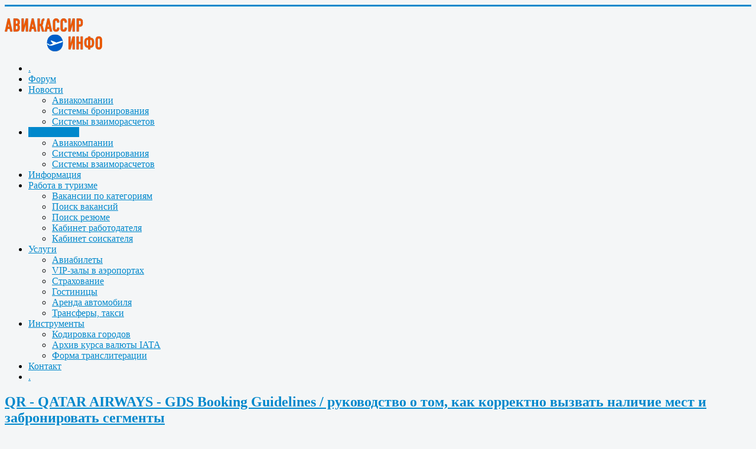

--- FILE ---
content_type: text/html; charset=utf-8
request_url: https://aviakassir.info/manuals/airlines.html?start=180
body_size: 17830
content:
<!DOCTYPE html>
<html xmlns="https://www.w3.org/1999/xhtml" xml:lang="ru-ru" lang="ru-ru" dir="ltr">
<head>
	<meta name="viewport" content="width=device-width, initial-scale=1.0" />
	<base href="https://aviakassir.info/manuals/airlines.html" />
	<meta http-equiv="content-type" content="text/html; charset=utf-8" />
	<meta name="keywords" content="авиакассир, авиабилет, авиа кассир, авиа билет, продажа авиаперевозок, менеджер по авиа перевозкам" />
	<meta name="rights" content="Aviakassir.info" />
	<meta name="description" content="Профессиональное сообщество авиакассиров (менеджеров по продаже авиаперевозок). Советы, инструкции, рекомендации, права и обязанности. Всё, что нужно авиакассиру - в одном месте." />
	<meta name="generator" content="AviaKassir.info" />
	<title>Авиакомпании - Авиакассир.ИНФО</title>
	<link href="/manuals/airlines.feed?type=rss" rel="alternate" type="application/rss+xml" title="RSS 2.0" />
	<link href="/manuals/airlines.feed?type=atom" rel="alternate" type="application/atom+xml" title="Atom 1.0" />
	<link href="/templates/aviakassir.info/favicon.ico" rel="shortcut icon" type="image/vnd.microsoft.icon" />
	<link href="/media/system/css/modal.css?3328ebe40091d37043b22806a77a15a4" rel="stylesheet" type="text/css" />
	<link href="/media/com_attachments/css/attachments_hide.css" rel="stylesheet" type="text/css" />
	<link href="/plugins/system/jcemediabox/css/jcemediabox.min.css?0072da39200af2a5f0dbaf1a155242cd" rel="stylesheet" type="text/css" />
	<link href="/templates/aviakassir.info/css/template.css" rel="stylesheet" type="text/css" />
	<link href="/templates/aviakassir.info/css/modules.css" rel="stylesheet" type="text/css" />
	<link href="/plugins/content/kunenadiscuss/css/discuss.css" rel="stylesheet" type="text/css" />
	<link href="/plugins/content/kunenadiscuss/css/discussb2.css" rel="stylesheet" type="text/css" />
	<link href="/media/com_attachments/css/attachments_list.css" rel="stylesheet" type="text/css" />
	<link href="https://aviakassir.info/modules/mod_ebstickycookienotice/tmpl/assets/css/cookie.css?v=1592740523" rel="stylesheet" type="text/css" />
	<link href="https://aviakassir.info/modules/mod_ebstickycookienotice/tmpl/assets/css/responsive.css?v=1395966851" rel="stylesheet" type="text/css" />
	<style type="text/css">
#jsjobsfooter, .mceBranding {
    display: none !important;
}
	</style>
	<script type="application/json" class="joomla-script-options new">{"csrf.token":"7ec0080303cfb7378f5f3dc208451cec","system.paths":{"root":"","base":""},"system.keepalive":{"interval":540000,"uri":"\/component\/ajax\/?format=json"}}</script>
	<script src="/media/system/js/mootools-core.js?3328ebe40091d37043b22806a77a15a4" type="text/javascript"></script>
	<script src="/media/system/js/core.js?3328ebe40091d37043b22806a77a15a4" type="text/javascript"></script>
	<script src="/media/system/js/mootools-more.js?3328ebe40091d37043b22806a77a15a4" type="text/javascript"></script>
	<script src="/media/system/js/modal.js?3328ebe40091d37043b22806a77a15a4" type="text/javascript"></script>
	<script src="/media/jui/js/jquery.min.js?3328ebe40091d37043b22806a77a15a4" type="text/javascript"></script>
	<script src="/media/jui/js/jquery-noconflict.js?3328ebe40091d37043b22806a77a15a4" type="text/javascript"></script>
	<script src="/media/jui/js/jquery-migrate.min.js?3328ebe40091d37043b22806a77a15a4" type="text/javascript"></script>
	<script src="/media/com_attachments/js/attachments_refresh.js" type="text/javascript"></script>
	<script src="/media/system/js/caption.js?3328ebe40091d37043b22806a77a15a4" type="text/javascript"></script>
	<script src="/media/jui/js/bootstrap.min.js?3328ebe40091d37043b22806a77a15a4" type="text/javascript"></script>
	<script src="/plugins/system/jcemediabox/js/jcemediabox.min.js?d67233ea942db0e502a9d3ca48545fb9" type="text/javascript"></script>
	<script src="/templates/aviakassir.info/js/template.js" type="text/javascript"></script>
	<script src="https://aviakassir.info/modules/mod_ebstickycookienotice/tmpl/assets/js/cookie_script.js?v=449489349" type="text/javascript"></script>
	<!--[if lt IE 9]><script src="/media/system/js/polyfill.event.js?3328ebe40091d37043b22806a77a15a4" type="text/javascript"></script><![endif]-->
	<script src="/media/system/js/keepalive.js?3328ebe40091d37043b22806a77a15a4" type="text/javascript"></script>
	<script type="text/javascript">

		jQuery(function($) {
			SqueezeBox.initialize({});
			initSqueezeBox();
			$(document).on('subform-row-add', initSqueezeBox);

			function initSqueezeBox(event, container)
			{
				SqueezeBox.assign($(container || document).find('a.modal').get(), {
					parse: 'rel'
				});
			}
		});

		window.jModalClose = function () {
			SqueezeBox.close();
		};

		// Add extra modal close functionality for tinyMCE-based editors
		document.onreadystatechange = function () {
			if (document.readyState == 'interactive' && typeof tinyMCE != 'undefined' && tinyMCE)
			{
				if (typeof window.jModalClose_no_tinyMCE === 'undefined')
				{
					window.jModalClose_no_tinyMCE = typeof(jModalClose) == 'function'  ?  jModalClose  :  false;

					jModalClose = function () {
						if (window.jModalClose_no_tinyMCE) window.jModalClose_no_tinyMCE.apply(this, arguments);
						tinyMCE.activeEditor.windowManager.close();
					};
				}

				if (typeof window.SqueezeBoxClose_no_tinyMCE === 'undefined')
				{
					if (typeof(SqueezeBox) == 'undefined')  SqueezeBox = {};
					window.SqueezeBoxClose_no_tinyMCE = typeof(SqueezeBox.close) == 'function'  ?  SqueezeBox.close  :  false;

					SqueezeBox.close = function () {
						if (window.SqueezeBoxClose_no_tinyMCE)  window.SqueezeBoxClose_no_tinyMCE.apply(this, arguments);
						tinyMCE.activeEditor.windowManager.close();
					};
				}
			}
		};
		jQuery(window).on('load',  function() {
				new JCaption('img.caption');
			});jQuery(document).ready(function(){WfMediabox.init({"base":"\/","theme":"standard","width":"","height":"","lightbox":0,"shadowbox":0,"icons":1,"overlay":1,"overlay_opacity":0.8,"overlay_color":"#000000","transition_speed":500,"close":2,"scrolling":"fixed","labels":{"close":"Close","next":"Next","previous":"Previous","cancel":"Cancel","numbers":"{{numbers}}","numbers_count":"{{current}} of {{total}}","download":"Download"}});});
	</script>


		<style type="text/css">
		body.site
		{
			border-top: 3px solid #08C;
			background-color: #F4F6F7		}
		a
		{
			color: #08C;
		}
		.navbar-inner, .nav-list > .active > a, .nav-list > .active > a:hover, .dropdown-menu li > a:hover, .dropdown-menu .active > a, .dropdown-menu .active > a:hover, .nav-pills > .active > a, .nav-pills > .active > a:hover,
		.btn-primary
		{
			background: #08C;
		}
		.navbar-inner
		{
			-moz-box-shadow: 0 1px 3px rgba(0, 0, 0, .25), inset 0 -1px 0 rgba(0, 0, 0, .1), inset 0 30px 10px rgba(0, 0, 0, .2);
			-webkit-box-shadow: 0 1px 3px rgba(0, 0, 0, .25), inset 0 -1px 0 rgba(0, 0, 0, .1), inset 0 30px 10px rgba(0, 0, 0, .2);
			box-shadow: 0 1px 3px rgba(0, 0, 0, .25), inset 0 -1px 0 rgba(0, 0, 0, .1), inset 0 30px 10px rgba(0, 0, 0, .2);
		}
	</style>
		<!--[if lt IE 9]>
		<script src="/media/jui/js/html5.js"></script>
	<![endif]-->
	

	<script data-noptimize="1" data-cfasync="false" data-wpfc-render="false">
	  (function () {
		  var script = document.createElement("script");
		  script.async = 1;
		  script.src = 'https://tpembars.com/MjM0NzA.js?t=23470';
		  document.head.appendChild(script);
	  })();
	</script>	
	
</head>

<body class="site com_content view-category layout-blog no-task itemid-165">

	<!-- Body -->
	<div class="body">
		<div class="container">
			<!-- Header -->
			<header class="header" role="banner">
				<div class="header-inner clearfix">
					<div style="float: left;">
						<noindex>
									<div class="moduletable">
						<div class="bannergroup">


</div>
		</div>
	
						</noindex>
					</div>
					<div class="header-search pull-right" style="margin-top: 20px;">
						<a href="//aviakassir.info">
							<img src="//aviakassir.info/images/logo/aviakassir_logo_ok.png" border="0" style="width: 165px;">
						</a>
						
					</div>
				</div>
			</header>
						<nav class="navigation" role="navigation">
						<div class="moduletable_menu">
						<ul class="nav menunav nav-pills mod-list">
<li class="item-101 default"><a href="/" title="Главная" class="icon-home">.</a></li><li class="item-143"><a href="/forum.html" >Форум</a></li><li class="item-159 deeper parent"><a href="/news.html" >Новости</a><ul class="nav-child unstyled small"><li class="item-162"><a href="/news/airlines.html" >Авиакомпании</a></li><li class="item-163"><a href="/news/gds.html" >Системы бронирования</a></li><li class="item-164"><a href="/news/svvt.html" >Системы взаиморасчетов</a></li></ul></li><li class="item-160 active deeper parent"><a href="/manuals.html" >Инструкции</a><ul class="nav-child unstyled small"><li class="item-165 current active"><a href="/manuals/airlines.html" >Авиакомпании</a></li><li class="item-166"><a href="/manuals/gds.html" >Системы бронирования</a></li><li class="item-167"><a href="/manuals/svvt.html" >Системы взаиморасчетов</a></li></ul></li><li class="item-161"><a href="/info.html" >Информация</a></li><li class="item-153 deeper parent"><a href="/job/poisk-vakansij/newest-jobs.html" >Работа в туризме</a><ul class="nav-child unstyled small"><li class="item-154"><a href="/job/vakansii-po-kategoriyam.html" >Вакансии по категориям</a></li><li class="item-155"><a href="/job/poisk-vakansij.html" >Поиск вакансий</a></li><li class="item-156"><a href="/job/poisk-rezyume.html" >Поиск резюме</a></li><li class="item-157"><a href="/job/employer.html" >Кабинет работодателя</a></li><li class="item-158"><a href="/job/jobseeker.html" >Кабинет соискателя</a></li></ul></li><li class="item-102 deeper parent"><a href="#" >Услуги</a><ul class="nav-child unstyled small"><li class="item-103"><a href="https://avia.aviakassir.info/" >Авиабилеты</a></li><li class="item-377"><a href="/services/vip-zal.html" >VIP-залы в аэропортах</a></li><li class="item-178"><a href="/services/insurance.html" >Страхование</a></li><li class="item-171"><a href="/services/hotels.html" >Гостиницы</a></li><li class="item-376"><a href="/services/car-rentals.html" >Аренда автомобиля</a></li><li class="item-378"><a href="/services/transfers.html" >Трансферы, такси</a></li></ul></li><li class="item-175 deeper parent"><a href="#" >Инструменты</a><ul class="nav-child unstyled small"><li class="item-176"><a href="/tools/citycode.html" >Кодировка городов</a></li><li class="item-367"><a href="/tools/iata-rates.html" >Архив курса валюты IATA</a></li><li class="item-375"><a href="/tools/translit.html" >Форма транслитерации</a></li></ul></li><li class="item-104"><a href="/contacts.html" >Контакт</a></li><li class="item-145"><a href="/search.html" title="Поиск по сайту" class="icon-search">.</a></li></ul>
		</div>
	
			</nav>
			
			<div class="row-fluid">
								<main id="content" role="main" class="span9">
					<!-- Begin Content -->
							<div class="moduletable">
						<div   ><!-- SAPE RTB JS -->
<script
	async="async"
	src="https://cdn-rtb.sape.ru/rtb-b/js/221/2/120221.js"
	type="text/javascript">
</script>
<!-- SAPE RTB END -->	</div>		</div>
	
					<div id="system-message-container">
	</div>

					<div class="blog" itemscope itemtype="https://schema.org/Blog">
	
		
	
	
	
		
	
																	<div class="items-row cols-1 row-0 row-fluid clearfix">
						<div class="span12">
				<div class="item column-1"
					itemprop="blogPost" itemscope itemtype="https://schema.org/BlogPosting">
					
	<div class="page-header">
					<h2 itemprop="name">
									<a href="/manuals/airlines/8530-qr-qatar-airways-gds-booking-guidelines-rukovodstvo-o-tom-kak-korrektno-vyzvat-nalichie-mest-i-zabronirovat-segmenty.html" itemprop="url">
						QR - QATAR AIRWAYS - GDS Booking Guidelines / руководство о том, как корректно вызвать наличие мест и забронировать сегменты					</a>
							</h2>
		
		
		
			</div>

	
<div class="icons">
	
					<div class="btn-group pull-right">
				<button class="btn dropdown-toggle" type="button" id="dropdownMenuButton-8530" aria-label="Инструменты пользователя"
				data-toggle="dropdown" aria-haspopup="true" aria-expanded="false">
					<span class="icon-cog" aria-hidden="true"></span>
					<span class="caret" aria-hidden="true"></span>
				</button>
								<ul class="dropdown-menu" aria-labelledby="dropdownMenuButton-8530">
											<li class="print-icon"> <a href="/manuals/airlines/8530-qr-qatar-airways-gds-booking-guidelines-rukovodstvo-o-tom-kak-korrektno-vyzvat-nalichie-mest-i-zabronirovat-segmenty.html?tmpl=component&amp;print=1&amp;layout=default" title="Распечатать материал < QR - QATAR AIRWAYS - GDS Booking Guidelines / руководство о том, как корректно вызвать наличие мест и забронировать сегменты >" onclick="window.open(this.href,'win2','status=no,toolbar=no,scrollbars=yes,titlebar=no,menubar=no,resizable=yes,width=640,height=480,directories=no,location=no'); return false;" rel="nofollow">			<span class="icon-print" aria-hidden="true"></span>
		Печать	</a> </li>
																			</ul>
			</div>
		
	</div>


			<dl class="article-info muted">

		
			<dt class="article-info-term">
									Информация о материале							</dt>

			
										<dd class="parent-category-name">
																		Родительская категория: <a href="/manuals.html" itemprop="genre">Инструкции</a>							</dd>			
										<dd class="category-name">
																		Категория: <a href="/manuals/airlines.html" itemprop="genre">Авиакомпании</a>							</dd>			
			
										<dd class="published">
				<span class="icon-calendar" aria-hidden="true"></span>
				<time datetime="2022-12-07T15:00:04+03:00" itemprop="datePublished">
					Опубликовано: 07 декабря 2022				</time>
			</dd>			
		
					
			
										<dd class="hits">
					<span class="icon-eye-open" aria-hidden="true"></span>
					<meta itemprop="interactionCount" content="UserPageVisits:677" />
					Просмотров: 677			</dd>						</dl>



<div class="content_rating">
		<img src="/templates/aviakassir.info/images/system/rating_star_blank.png" alt="Звезда не активна" /><img src="/templates/aviakassir.info/images/system/rating_star_blank.png" alt="Звезда не активна" /><img src="/templates/aviakassir.info/images/system/rating_star_blank.png" alt="Звезда не активна" /><img src="/templates/aviakassir.info/images/system/rating_star_blank.png" alt="Звезда не активна" /><img src="/templates/aviakassir.info/images/system/rating_star_blank.png" alt="Звезда не активна" /></div>
<img src="/images/airlines-logo/QR.png" alt="QR - QATAR AIRWAYS" style="float: left;" /><p>Уважаемые партнеры,</p>

<p>Напоминаем Вам о необходимости последовательного бронирования сегментов во избежание ADM. 


	
<p class="readmore">
			<a class="btn" href="/manuals/airlines/8530-qr-qatar-airways-gds-booking-guidelines-rukovodstvo-o-tom-kak-korrektno-vyzvat-nalichie-mest-i-zabronirovat-segmenty.html" itemprop="url" aria-label="Подробнее:  QR - QATAR AIRWAYS - GDS Booking Guidelines / руководство о том, как корректно вызвать наличие мест и забронировать сегменты">
			<span class="icon-chevron-right" aria-hidden="true"></span> 
			Подробнее...		</a>
	</p>



				</div>
				<!-- end item -->
							</div><!-- end span -->
							</div><!-- end row -->
																			<div class="items-row cols-1 row-1 row-fluid clearfix">
						<div class="span12">
				<div class="item column-1"
					itemprop="blogPost" itemscope itemtype="https://schema.org/BlogPosting">
					
	<div class="page-header">
					<h2 itemprop="name">
									<a href="/manuals/airlines/8517-ut-yutejr-otkrytie-prodazhi-aviabiletov-po-subsidirovannym-tarifam-s-01-dekabrya-2022.html" itemprop="url">
						UT - ЮтЭйр - Открытие продажи авиабилетов по субсидированным тарифам с 01 декабря 2022					</a>
							</h2>
		
		
		
			</div>

	
<div class="icons">
	
					<div class="btn-group pull-right">
				<button class="btn dropdown-toggle" type="button" id="dropdownMenuButton-8517" aria-label="Инструменты пользователя"
				data-toggle="dropdown" aria-haspopup="true" aria-expanded="false">
					<span class="icon-cog" aria-hidden="true"></span>
					<span class="caret" aria-hidden="true"></span>
				</button>
								<ul class="dropdown-menu" aria-labelledby="dropdownMenuButton-8517">
											<li class="print-icon"> <a href="/manuals/airlines/8517-ut-yutejr-otkrytie-prodazhi-aviabiletov-po-subsidirovannym-tarifam-s-01-dekabrya-2022.html?tmpl=component&amp;print=1&amp;layout=default" title="Распечатать материал < UT - ЮтЭйр - Открытие продажи авиабилетов по субсидированным тарифам с 01 декабря 2022 >" onclick="window.open(this.href,'win2','status=no,toolbar=no,scrollbars=yes,titlebar=no,menubar=no,resizable=yes,width=640,height=480,directories=no,location=no'); return false;" rel="nofollow">			<span class="icon-print" aria-hidden="true"></span>
		Печать	</a> </li>
																			</ul>
			</div>
		
	</div>


			<dl class="article-info muted">

		
			<dt class="article-info-term">
									Информация о материале							</dt>

			
										<dd class="parent-category-name">
																		Родительская категория: <a href="/manuals.html" itemprop="genre">Инструкции</a>							</dd>			
										<dd class="category-name">
																		Категория: <a href="/manuals/airlines.html" itemprop="genre">Авиакомпании</a>							</dd>			
			
										<dd class="published">
				<span class="icon-calendar" aria-hidden="true"></span>
				<time datetime="2022-12-01T18:00:04+03:00" itemprop="datePublished">
					Опубликовано: 01 декабря 2022				</time>
			</dd>			
		
					
			
										<dd class="hits">
					<span class="icon-eye-open" aria-hidden="true"></span>
					<meta itemprop="interactionCount" content="UserPageVisits:790" />
					Просмотров: 790			</dd>						</dl>



<div class="content_rating">
		<img src="/templates/aviakassir.info/images/system/rating_star_blank.png" alt="Звезда не активна" /><img src="/templates/aviakassir.info/images/system/rating_star_blank.png" alt="Звезда не активна" /><img src="/templates/aviakassir.info/images/system/rating_star_blank.png" alt="Звезда не активна" /><img src="/templates/aviakassir.info/images/system/rating_star_blank.png" alt="Звезда не активна" /><img src="/templates/aviakassir.info/images/system/rating_star_blank.png" alt="Звезда не активна" /></div>
<img src="/images/airlines-logo/UT.png" alt="UT - ЮтЭйр" style="float: left;" /><p><br></p>

<p>ПАО "Авиакомпания "ЮТэйр" информирует  об открытии с 01 декабря 2022г. продажи по субсидированным тарифам ESTSUB на рейсы по маршруту Нарьян-Мар - Москва- Нарьян-Мар (Правительственная программа субсидирования воздушных перевозок). 


	
<p class="readmore">
			<a class="btn" href="/manuals/airlines/8517-ut-yutejr-otkrytie-prodazhi-aviabiletov-po-subsidirovannym-tarifam-s-01-dekabrya-2022.html" itemprop="url" aria-label="Подробнее:  UT - ЮтЭйр - Открытие продажи авиабилетов по субсидированным тарифам с 01 декабря 2022">
			<span class="icon-chevron-right" aria-hidden="true"></span> 
			Подробнее...		</a>
	</p>



				</div>
				<!-- end item -->
							</div><!-- end span -->
							</div><!-- end row -->
																			<div class="items-row cols-1 row-2 row-fluid clearfix">
						<div class="span12">
				<div class="item column-1"
					itemprop="blogPost" itemscope itemtype="https://schema.org/BlogPosting">
					
	<div class="page-header">
					<h2 itemprop="name">
									<a href="/manuals/airlines/8497-gf-gulf-air-protsedura-oformleniya-vynuzhdennykh-vozvratov.html" itemprop="url">
						GF - GULF AIR - Процедура оформления вынужденных возвратов					</a>
							</h2>
		
		
		
			</div>

	
<div class="icons">
	
					<div class="btn-group pull-right">
				<button class="btn dropdown-toggle" type="button" id="dropdownMenuButton-8497" aria-label="Инструменты пользователя"
				data-toggle="dropdown" aria-haspopup="true" aria-expanded="false">
					<span class="icon-cog" aria-hidden="true"></span>
					<span class="caret" aria-hidden="true"></span>
				</button>
								<ul class="dropdown-menu" aria-labelledby="dropdownMenuButton-8497">
											<li class="print-icon"> <a href="/manuals/airlines/8497-gf-gulf-air-protsedura-oformleniya-vynuzhdennykh-vozvratov.html?tmpl=component&amp;print=1&amp;layout=default" title="Распечатать материал < GF - GULF AIR - Процедура оформления вынужденных возвратов >" onclick="window.open(this.href,'win2','status=no,toolbar=no,scrollbars=yes,titlebar=no,menubar=no,resizable=yes,width=640,height=480,directories=no,location=no'); return false;" rel="nofollow">			<span class="icon-print" aria-hidden="true"></span>
		Печать	</a> </li>
																			</ul>
			</div>
		
	</div>


			<dl class="article-info muted">

		
			<dt class="article-info-term">
									Информация о материале							</dt>

			
										<dd class="parent-category-name">
																		Родительская категория: <a href="/manuals.html" itemprop="genre">Инструкции</a>							</dd>			
										<dd class="category-name">
																		Категория: <a href="/manuals/airlines.html" itemprop="genre">Авиакомпании</a>							</dd>			
			
										<dd class="published">
				<span class="icon-calendar" aria-hidden="true"></span>
				<time datetime="2022-11-18T12:00:04+03:00" itemprop="datePublished">
					Опубликовано: 18 ноября 2022				</time>
			</dd>			
		
					
			
										<dd class="hits">
					<span class="icon-eye-open" aria-hidden="true"></span>
					<meta itemprop="interactionCount" content="UserPageVisits:978" />
					Просмотров: 978			</dd>						</dl>



<div class="content_rating">
		<img src="/templates/aviakassir.info/images/system/rating_star_blank.png" alt="Звезда не активна" /><img src="/templates/aviakassir.info/images/system/rating_star_blank.png" alt="Звезда не активна" /><img src="/templates/aviakassir.info/images/system/rating_star_blank.png" alt="Звезда не активна" /><img src="/templates/aviakassir.info/images/system/rating_star_blank.png" alt="Звезда не активна" /><img src="/templates/aviakassir.info/images/system/rating_star_blank.png" alt="Звезда не активна" /></div>
<img src="/images/airlines-logo/GF.png" alt="GF - GULF AIR" style="float: left;" /><p>Уважаемые партнеры!</p>

<p>Напоминаем Вам о том, что прежде чем оформить вынужденный возврат билета Gulf Air в GDS в связи с отменой рейса или изменением расписания, необходимо обязательно запросить авторизацию на возврат 


	
<p class="readmore">
			<a class="btn" href="/manuals/airlines/8497-gf-gulf-air-protsedura-oformleniya-vynuzhdennykh-vozvratov.html" itemprop="url" aria-label="Подробнее:  GF - GULF AIR - Процедура оформления вынужденных возвратов">
			<span class="icon-chevron-right" aria-hidden="true"></span> 
			Подробнее...		</a>
	</p>



				</div>
				<!-- end item -->
							</div><!-- end span -->
							</div><!-- end row -->
																			<div class="items-row cols-1 row-3 row-fluid clearfix">
						<div class="span12">
				<div class="item column-1"
					itemprop="blogPost" itemscope itemtype="https://schema.org/BlogPosting">
					
	<div class="page-header">
					<h2 itemprop="name">
									<a href="/manuals/airlines/8420-su-aeroflot-oformlenie-gruppovykh-perevozok-su-v-sirene-cherez-funktsional-emd-s-utochneniem.html" itemprop="url">
						SU - Аэрофлот - Оформление групповых перевозок SU в Сирене (через функционал EMD) с уточнением					</a>
							</h2>
		
		
		
			</div>

	
<div class="icons">
	
					<div class="btn-group pull-right">
				<button class="btn dropdown-toggle" type="button" id="dropdownMenuButton-8420" aria-label="Инструменты пользователя"
				data-toggle="dropdown" aria-haspopup="true" aria-expanded="false">
					<span class="icon-cog" aria-hidden="true"></span>
					<span class="caret" aria-hidden="true"></span>
				</button>
								<ul class="dropdown-menu" aria-labelledby="dropdownMenuButton-8420">
											<li class="print-icon"> <a href="/manuals/airlines/8420-su-aeroflot-oformlenie-gruppovykh-perevozok-su-v-sirene-cherez-funktsional-emd-s-utochneniem.html?tmpl=component&amp;print=1&amp;layout=default" title="Распечатать материал < SU - Аэрофлот - Оформление групповых перевозок SU в Сирене (через функционал EMD) с уточнением >" onclick="window.open(this.href,'win2','status=no,toolbar=no,scrollbars=yes,titlebar=no,menubar=no,resizable=yes,width=640,height=480,directories=no,location=no'); return false;" rel="nofollow">			<span class="icon-print" aria-hidden="true"></span>
		Печать	</a> </li>
																			</ul>
			</div>
		
	</div>


			<dl class="article-info muted">

		
			<dt class="article-info-term">
									Информация о материале							</dt>

			
										<dd class="parent-category-name">
																		Родительская категория: <a href="/manuals.html" itemprop="genre">Инструкции</a>							</dd>			
										<dd class="category-name">
																		Категория: <a href="/manuals/airlines.html" itemprop="genre">Авиакомпании</a>							</dd>			
			
										<dd class="published">
				<span class="icon-calendar" aria-hidden="true"></span>
				<time datetime="2022-10-12T13:00:09+03:00" itemprop="datePublished">
					Опубликовано: 12 октября 2022				</time>
			</dd>			
		
					
			
										<dd class="hits">
					<span class="icon-eye-open" aria-hidden="true"></span>
					<meta itemprop="interactionCount" content="UserPageVisits:808" />
					Просмотров: 808			</dd>						</dl>



<div class="content_rating">
		<img src="/templates/aviakassir.info/images/system/rating_star_blank.png" alt="Звезда не активна" /><img src="/templates/aviakassir.info/images/system/rating_star_blank.png" alt="Звезда не активна" /><img src="/templates/aviakassir.info/images/system/rating_star_blank.png" alt="Звезда не активна" /><img src="/templates/aviakassir.info/images/system/rating_star_blank.png" alt="Звезда не активна" /><img src="/templates/aviakassir.info/images/system/rating_star_blank.png" alt="Звезда не активна" /></div>
<img src="/images/airlines-logo/SU.png" alt="SU - Аэрофлот" style="float: left;" /><p>Уважаемые агенты! </p>

<p>Информируем Вас о реализации в АРС «Сирена-Трэвел» функционала EMD-S для оформления групповых перевозок в сеансах ТКП и BSP. Активированы EMD “DEPOSITS DOWN PAYMENTS” (RFISC-997) для оформления группового депозита и EMD “CANCELLATION FEE” (RFISC-995) для оформления штрафа за возврат. 


	
<p class="readmore">
			<a class="btn" href="/manuals/airlines/8420-su-aeroflot-oformlenie-gruppovykh-perevozok-su-v-sirene-cherez-funktsional-emd-s-utochneniem.html" itemprop="url" aria-label="Подробнее:  SU - Аэрофлот - Оформление групповых перевозок SU в Сирене (через функционал EMD) с уточнением">
			<span class="icon-chevron-right" aria-hidden="true"></span> 
			Подробнее...		</a>
	</p>



				</div>
				<!-- end item -->
							</div><!-- end span -->
							</div><!-- end row -->
																			<div class="items-row cols-1 row-4 row-fluid clearfix">
						<div class="span12">
				<div class="item column-1"
					itemprop="blogPost" itemscope itemtype="https://schema.org/BlogPosting">
					
	<div class="page-header">
					<h2 itemprop="name">
									<a href="/manuals/airlines/8418-su-aeroflot-oformlenie-gruppovykh-perevozok-su-v-sirene-cherez-funktsional-emd.html" itemprop="url">
						SU - Аэрофлот - Оформление групповых перевозок SU в Сирене (через функционал EMD)					</a>
							</h2>
		
		
		
			</div>

	
<div class="icons">
	
					<div class="btn-group pull-right">
				<button class="btn dropdown-toggle" type="button" id="dropdownMenuButton-8418" aria-label="Инструменты пользователя"
				data-toggle="dropdown" aria-haspopup="true" aria-expanded="false">
					<span class="icon-cog" aria-hidden="true"></span>
					<span class="caret" aria-hidden="true"></span>
				</button>
								<ul class="dropdown-menu" aria-labelledby="dropdownMenuButton-8418">
											<li class="print-icon"> <a href="/manuals/airlines/8418-su-aeroflot-oformlenie-gruppovykh-perevozok-su-v-sirene-cherez-funktsional-emd.html?tmpl=component&amp;print=1&amp;layout=default" title="Распечатать материал < SU - Аэрофлот - Оформление групповых перевозок SU в Сирене (через функционал EMD) >" onclick="window.open(this.href,'win2','status=no,toolbar=no,scrollbars=yes,titlebar=no,menubar=no,resizable=yes,width=640,height=480,directories=no,location=no'); return false;" rel="nofollow">			<span class="icon-print" aria-hidden="true"></span>
		Печать	</a> </li>
																			</ul>
			</div>
		
	</div>


			<dl class="article-info muted">

		
			<dt class="article-info-term">
									Информация о материале							</dt>

			
										<dd class="parent-category-name">
																		Родительская категория: <a href="/manuals.html" itemprop="genre">Инструкции</a>							</dd>			
										<dd class="category-name">
																		Категория: <a href="/manuals/airlines.html" itemprop="genre">Авиакомпании</a>							</dd>			
			
										<dd class="published">
				<span class="icon-calendar" aria-hidden="true"></span>
				<time datetime="2022-10-11T17:00:06+03:00" itemprop="datePublished">
					Опубликовано: 11 октября 2022				</time>
			</dd>			
		
					
			
										<dd class="hits">
					<span class="icon-eye-open" aria-hidden="true"></span>
					<meta itemprop="interactionCount" content="UserPageVisits:825" />
					Просмотров: 825			</dd>						</dl>



<div class="content_rating">
		<img src="/templates/aviakassir.info/images/system/rating_star_blank.png" alt="Звезда не активна" /><img src="/templates/aviakassir.info/images/system/rating_star_blank.png" alt="Звезда не активна" /><img src="/templates/aviakassir.info/images/system/rating_star_blank.png" alt="Звезда не активна" /><img src="/templates/aviakassir.info/images/system/rating_star_blank.png" alt="Звезда не активна" /><img src="/templates/aviakassir.info/images/system/rating_star_blank.png" alt="Звезда не активна" /></div>
<img src="/images/airlines-logo/SU.png" alt="SU - Аэрофлот" style="float: left;" /><p>Уважаемые агенты!</p>

<p>Информируем Вас о реализации в АРС «Сирена-Трэвел» функционала EMD-S для оформления групповых перевозок в сеансах ТКП и BSP. Активированы EMD “DEPOSITS DOWN PAYMENTS” (RFISC-997) для оформления группового депозита и EMD “CANCELLATION FEE” (RFISC-995) для оформления штрафа за возврат. 


	
<p class="readmore">
			<a class="btn" href="/manuals/airlines/8418-su-aeroflot-oformlenie-gruppovykh-perevozok-su-v-sirene-cherez-funktsional-emd.html" itemprop="url" aria-label="Подробнее:  SU - Аэрофлот - Оформление групповых перевозок SU в Сирене (через функционал EMD)">
			<span class="icon-chevron-right" aria-hidden="true"></span> 
			Подробнее...		</a>
	</p>



				</div>
				<!-- end item -->
							</div><!-- end span -->
							</div><!-- end row -->
																			<div class="items-row cols-1 row-5 row-fluid clearfix">
						<div class="span12">
				<div class="item column-1"
					itemprop="blogPost" itemscope itemtype="https://schema.org/BlogPosting">
					
	<div class="page-header">
					<h2 itemprop="name">
									<a href="/manuals/airlines/8354-ek-emirates-izmeneniya-v-instruktsii-po-soblyudeniyu-logiki-bronirovaniya-i-svyazannykh-segmentov-s-1-sentyabrya-2022.html" itemprop="url">
						EK - EMIRATES - Изменения в инструкции по соблюдению логики бронирования и связанных сегментов с 1 сентября 2022					</a>
							</h2>
		
		
		
			</div>

	
<div class="icons">
	
					<div class="btn-group pull-right">
				<button class="btn dropdown-toggle" type="button" id="dropdownMenuButton-8354" aria-label="Инструменты пользователя"
				data-toggle="dropdown" aria-haspopup="true" aria-expanded="false">
					<span class="icon-cog" aria-hidden="true"></span>
					<span class="caret" aria-hidden="true"></span>
				</button>
								<ul class="dropdown-menu" aria-labelledby="dropdownMenuButton-8354">
											<li class="print-icon"> <a href="/manuals/airlines/8354-ek-emirates-izmeneniya-v-instruktsii-po-soblyudeniyu-logiki-bronirovaniya-i-svyazannykh-segmentov-s-1-sentyabrya-2022.html?tmpl=component&amp;print=1&amp;layout=default" title="Распечатать материал < EK - EMIRATES - Изменения в инструкции по соблюдению логики бронирования и связанных сегментов с 1 сентября 2022 >" onclick="window.open(this.href,'win2','status=no,toolbar=no,scrollbars=yes,titlebar=no,menubar=no,resizable=yes,width=640,height=480,directories=no,location=no'); return false;" rel="nofollow">			<span class="icon-print" aria-hidden="true"></span>
		Печать	</a> </li>
																			</ul>
			</div>
		
	</div>


			<dl class="article-info muted">

		
			<dt class="article-info-term">
									Информация о материале							</dt>

			
										<dd class="parent-category-name">
																		Родительская категория: <a href="/manuals.html" itemprop="genre">Инструкции</a>							</dd>			
										<dd class="category-name">
																		Категория: <a href="/manuals/airlines.html" itemprop="genre">Авиакомпании</a>							</dd>			
			
										<dd class="published">
				<span class="icon-calendar" aria-hidden="true"></span>
				<time datetime="2022-09-14T18:00:07+03:00" itemprop="datePublished">
					Опубликовано: 14 сентября 2022				</time>
			</dd>			
		
					
			
										<dd class="hits">
					<span class="icon-eye-open" aria-hidden="true"></span>
					<meta itemprop="interactionCount" content="UserPageVisits:771" />
					Просмотров: 771			</dd>						</dl>



<div class="content_rating">
		<img src="/templates/aviakassir.info/images/system/rating_star_blank.png" alt="Звезда не активна" /><img src="/templates/aviakassir.info/images/system/rating_star_blank.png" alt="Звезда не активна" /><img src="/templates/aviakassir.info/images/system/rating_star_blank.png" alt="Звезда не активна" /><img src="/templates/aviakassir.info/images/system/rating_star_blank.png" alt="Звезда не активна" /><img src="/templates/aviakassir.info/images/system/rating_star_blank.png" alt="Звезда не активна" /></div>
<img src="/images/airlines-logo/EK.png" alt="EK - EMIRATES" style="float: left;" /><p> Коллеги,<br>уведомляем вас, что с 1 сентября внесены изменения в инструкции по соблюдению логики бронирования Эмирейтс..<br><br>Изменения внесены в раздел Ответственность и в Размеры штрафов за нарушение логики бронирования и связанных сегментов.  


	
<p class="readmore">
			<a class="btn" href="/manuals/airlines/8354-ek-emirates-izmeneniya-v-instruktsii-po-soblyudeniyu-logiki-bronirovaniya-i-svyazannykh-segmentov-s-1-sentyabrya-2022.html" itemprop="url" aria-label="Подробнее:  EK - EMIRATES - Изменения в инструкции по соблюдению логики бронирования и связанных сегментов с 1 сентября 2022">
			<span class="icon-chevron-right" aria-hidden="true"></span> 
			Подробнее...		</a>
	</p>



				</div>
				<!-- end item -->
							</div><!-- end span -->
							</div><!-- end row -->
																			<div class="items-row cols-1 row-6 row-fluid clearfix">
						<div class="span12">
				<div class="item column-1"
					itemprop="blogPost" itemscope itemtype="https://schema.org/BlogPosting">
					
	<div class="page-header">
					<h2 itemprop="name">
									<a href="/manuals/airlines/8355-su-aeroflot-izmenenie-poryadka-vzimaniya-dopolnitelnykh-sborov-yq-yr-s-15-09-2022.html" itemprop="url">
						SU - Аэрофлот - Изменение порядка взимания дополнительных сборов YQ/YR с 15.09.2022					</a>
							</h2>
		
		
		
			</div>

	
<div class="icons">
	
					<div class="btn-group pull-right">
				<button class="btn dropdown-toggle" type="button" id="dropdownMenuButton-8355" aria-label="Инструменты пользователя"
				data-toggle="dropdown" aria-haspopup="true" aria-expanded="false">
					<span class="icon-cog" aria-hidden="true"></span>
					<span class="caret" aria-hidden="true"></span>
				</button>
								<ul class="dropdown-menu" aria-labelledby="dropdownMenuButton-8355">
											<li class="print-icon"> <a href="/manuals/airlines/8355-su-aeroflot-izmenenie-poryadka-vzimaniya-dopolnitelnykh-sborov-yq-yr-s-15-09-2022.html?tmpl=component&amp;print=1&amp;layout=default" title="Распечатать материал < SU - Аэрофлот - Изменение порядка взимания дополнительных сборов YQ/YR с 15.09.2022 >" onclick="window.open(this.href,'win2','status=no,toolbar=no,scrollbars=yes,titlebar=no,menubar=no,resizable=yes,width=640,height=480,directories=no,location=no'); return false;" rel="nofollow">			<span class="icon-print" aria-hidden="true"></span>
		Печать	</a> </li>
																			</ul>
			</div>
		
	</div>


			<dl class="article-info muted">

		
			<dt class="article-info-term">
									Информация о материале							</dt>

			
										<dd class="parent-category-name">
																		Родительская категория: <a href="/manuals.html" itemprop="genre">Инструкции</a>							</dd>			
										<dd class="category-name">
																		Категория: <a href="/manuals/airlines.html" itemprop="genre">Авиакомпании</a>							</dd>			
			
										<dd class="published">
				<span class="icon-calendar" aria-hidden="true"></span>
				<time datetime="2022-09-14T18:00:07+03:00" itemprop="datePublished">
					Опубликовано: 14 сентября 2022				</time>
			</dd>			
		
					
			
										<dd class="hits">
					<span class="icon-eye-open" aria-hidden="true"></span>
					<meta itemprop="interactionCount" content="UserPageVisits:761" />
					Просмотров: 761			</dd>						</dl>



<div class="content_rating">
		<img src="/templates/aviakassir.info/images/system/rating_star_blank.png" alt="Звезда не активна" /><img src="/templates/aviakassir.info/images/system/rating_star_blank.png" alt="Звезда не активна" /><img src="/templates/aviakassir.info/images/system/rating_star_blank.png" alt="Звезда не активна" /><img src="/templates/aviakassir.info/images/system/rating_star_blank.png" alt="Звезда не активна" /><img src="/templates/aviakassir.info/images/system/rating_star_blank.png" alt="Звезда не активна" /></div>
<img src="/images/airlines-logo/SU.png" alt="SU - Аэрофлот" style="float: left;" /><p>Уважаемые Агенты! </p>

<p>Информируем Вас об изменении порядка взимания сборов YQ/YR на рейсы SU для продажи перевозок с 15.09.2022. 


	
<p class="readmore">
			<a class="btn" href="/manuals/airlines/8355-su-aeroflot-izmenenie-poryadka-vzimaniya-dopolnitelnykh-sborov-yq-yr-s-15-09-2022.html" itemprop="url" aria-label="Подробнее:  SU - Аэрофлот - Изменение порядка взимания дополнительных сборов YQ/YR с 15.09.2022">
			<span class="icon-chevron-right" aria-hidden="true"></span> 
			Подробнее...		</a>
	</p>



				</div>
				<!-- end item -->
							</div><!-- end span -->
							</div><!-- end row -->
																			<div class="items-row cols-1 row-7 row-fluid clearfix">
						<div class="span12">
				<div class="item column-1"
					itemprop="blogPost" itemscope itemtype="https://schema.org/BlogPosting">
					
	<div class="page-header">
					<h2 itemprop="name">
									<a href="/manuals/airlines/8345-ju-air-serbia-spravochnik-dlya-agentov-travel-agents-info-guide.html" itemprop="url">
						JU - AIR SERBIA - Справочник для агентов / Travel Agents Info Guide					</a>
							</h2>
		
		
		
			</div>

	
<div class="icons">
	
					<div class="btn-group pull-right">
				<button class="btn dropdown-toggle" type="button" id="dropdownMenuButton-8345" aria-label="Инструменты пользователя"
				data-toggle="dropdown" aria-haspopup="true" aria-expanded="false">
					<span class="icon-cog" aria-hidden="true"></span>
					<span class="caret" aria-hidden="true"></span>
				</button>
								<ul class="dropdown-menu" aria-labelledby="dropdownMenuButton-8345">
											<li class="print-icon"> <a href="/manuals/airlines/8345-ju-air-serbia-spravochnik-dlya-agentov-travel-agents-info-guide.html?tmpl=component&amp;print=1&amp;layout=default" title="Распечатать материал < JU - AIR SERBIA - Справочник для агентов / Travel Agents Info Guide >" onclick="window.open(this.href,'win2','status=no,toolbar=no,scrollbars=yes,titlebar=no,menubar=no,resizable=yes,width=640,height=480,directories=no,location=no'); return false;" rel="nofollow">			<span class="icon-print" aria-hidden="true"></span>
		Печать	</a> </li>
																			</ul>
			</div>
		
	</div>


			<dl class="article-info muted">

		
			<dt class="article-info-term">
									Информация о материале							</dt>

			
										<dd class="parent-category-name">
																		Родительская категория: <a href="/manuals.html" itemprop="genre">Инструкции</a>							</dd>			
										<dd class="category-name">
																		Категория: <a href="/manuals/airlines.html" itemprop="genre">Авиакомпании</a>							</dd>			
			
										<dd class="published">
				<span class="icon-calendar" aria-hidden="true"></span>
				<time datetime="2022-09-09T13:00:05+03:00" itemprop="datePublished">
					Опубликовано: 09 сентября 2022				</time>
			</dd>			
		
					
			
										<dd class="hits">
					<span class="icon-eye-open" aria-hidden="true"></span>
					<meta itemprop="interactionCount" content="UserPageVisits:789" />
					Просмотров: 789			</dd>						</dl>



<div class="content_rating">
		<img src="/templates/aviakassir.info/images/system/rating_star_blank.png" alt="Звезда не активна" /><img src="/templates/aviakassir.info/images/system/rating_star_blank.png" alt="Звезда не активна" /><img src="/templates/aviakassir.info/images/system/rating_star_blank.png" alt="Звезда не активна" /><img src="/templates/aviakassir.info/images/system/rating_star_blank.png" alt="Звезда не активна" /><img src="/templates/aviakassir.info/images/system/rating_star_blank.png" alt="Звезда не активна" /></div>
<img src="/images/airlines-logo/JU.png" alt="JU - AIR SERBIA" style="float: left;" /><p>Уважаемые партнеры,<br><br>Рады сообщить, что Air Serbia создала страницу</p>

<p><br><a href="https://www.airserbia.com/en/footer_menu/corporate/travel-agents" target="_blank" rel="noreferrer">www.airserbia.com/for agents/infoguide</a> </p>

<p><br>для использования Агентами в качестве руководства по процедурам и политике Air Serbia 


	
<p class="readmore">
			<a class="btn" href="/manuals/airlines/8345-ju-air-serbia-spravochnik-dlya-agentov-travel-agents-info-guide.html" itemprop="url" aria-label="Подробнее:  JU - AIR SERBIA - Справочник для агентов / Travel Agents Info Guide">
			<span class="icon-chevron-right" aria-hidden="true"></span> 
			Подробнее...		</a>
	</p>



				</div>
				<!-- end item -->
							</div><!-- end span -->
							</div><!-- end row -->
																			<div class="items-row cols-1 row-8 row-fluid clearfix">
						<div class="span12">
				<div class="item column-1"
					itemprop="blogPost" itemscope itemtype="https://schema.org/BlogPosting">
					
	<div class="page-header">
					<h2 itemprop="name">
									<a href="/manuals/airlines/8136-ut-yutejr-tekhnologiya-peredachi-dannykh-subsidii-obnovlennaya-versiya-ot-19-05-2022.html" itemprop="url">
						UT - ЮтЭйр - Технология передачи данных / Субсидии - обновленная версия от 19.05.2022					</a>
							</h2>
		
		
		
			</div>

	
<div class="icons">
	
					<div class="btn-group pull-right">
				<button class="btn dropdown-toggle" type="button" id="dropdownMenuButton-8136" aria-label="Инструменты пользователя"
				data-toggle="dropdown" aria-haspopup="true" aria-expanded="false">
					<span class="icon-cog" aria-hidden="true"></span>
					<span class="caret" aria-hidden="true"></span>
				</button>
								<ul class="dropdown-menu" aria-labelledby="dropdownMenuButton-8136">
											<li class="print-icon"> <a href="/manuals/airlines/8136-ut-yutejr-tekhnologiya-peredachi-dannykh-subsidii-obnovlennaya-versiya-ot-19-05-2022.html?tmpl=component&amp;print=1&amp;layout=default" title="Распечатать материал < UT - ЮтЭйр - Технология передачи данных / Субсидии - обновленная версия от 19.05.2022 >" onclick="window.open(this.href,'win2','status=no,toolbar=no,scrollbars=yes,titlebar=no,menubar=no,resizable=yes,width=640,height=480,directories=no,location=no'); return false;" rel="nofollow">			<span class="icon-print" aria-hidden="true"></span>
		Печать	</a> </li>
																			</ul>
			</div>
		
	</div>


			<dl class="article-info muted">

		
			<dt class="article-info-term">
									Информация о материале							</dt>

			
										<dd class="parent-category-name">
																		Родительская категория: <a href="/manuals.html" itemprop="genre">Инструкции</a>							</dd>			
										<dd class="category-name">
																		Категория: <a href="/manuals/airlines.html" itemprop="genre">Авиакомпании</a>							</dd>			
			
										<dd class="published">
				<span class="icon-calendar" aria-hidden="true"></span>
				<time datetime="2022-06-02T20:00:06+03:00" itemprop="datePublished">
					Опубликовано: 02 июня 2022				</time>
			</dd>			
		
					
			
										<dd class="hits">
					<span class="icon-eye-open" aria-hidden="true"></span>
					<meta itemprop="interactionCount" content="UserPageVisits:971" />
					Просмотров: 971			</dd>						</dl>



<div class="content_rating">
		<img src="/templates/aviakassir.info/images/system/rating_star_blank.png" alt="Звезда не активна" /><img src="/templates/aviakassir.info/images/system/rating_star_blank.png" alt="Звезда не активна" /><img src="/templates/aviakassir.info/images/system/rating_star_blank.png" alt="Звезда не активна" /><img src="/templates/aviakassir.info/images/system/rating_star_blank.png" alt="Звезда не активна" /><img src="/templates/aviakassir.info/images/system/rating_star_blank.png" alt="Звезда не активна" /></div>
<img src="/images/airlines-logo/UT.png" alt="UT - ЮтЭйр" style="float: left;" /><p>Уважаемые Коллеги,<br>добрый день.<br><br>В дополнение к ранее направленной информации для контроля баланса имеющейся квоты, направляем обновленную инструкцию (дата последнего изменения 19.05.2022г.)<br>по бронированию и продаже авиабилетов по субсидированным тарифам. Информация внесена в ИС ИСТОК2.<br>Документ  во вложении.    <br><br>Для проведения корректировки данных пассажира в случае исправления ошибок ФИО, дате рождения, изменения паспортных данных в связи с заменой <br>документа, удостоверяющего личность или смене фамилии при заключении /расторжении брака в целях корректного отображения квоты мест пассажира при продаже<br>субсидированной перевозки необходимо выполнить следующие действия:  <br><br>1) При наличии мест по подклассу субсидированной перевозки в свободной продаже<br>-   создать бронь по примененному подклассу субсидированной перевозки. Дата вылета, пункт отправления и назначения должен совпадать по ранее выписанному авиабилету;<br>-   провести вынужденный возврат авиабилета<br>-   оформить субсидированную перевозку с взиманием сбора за внесение изменений в личные данные пассажира , согласно УПТ на EMD-S через маску, созданную вручную<br><br>Ввести в бронирование СВС элемент для оформления EMD на сбор<br>Ввести элемент СВС с помощью команды 3УС<br>3УС1 ЮТ HD1 ВНКРЩН 25НОЯ/D/993<br>3УС(пасс) (АК) HD (кол-во) П1П2 дата(/RFIC) / (RFISC)/текст<br>где<br>3УС – код бронирования услуги СВС<br>Пасс – номер пассажира, которому бронируется услуга<br>АК- код АК<br>HD (кол-во)- код статуса (HD) и кол-во запрашиваемых услуг<br>П1 код аэропорта или города отправления<br>П2 код аэропорта или города назначения<br>Дата – дата предоставления услуги<br>RFIC – код услуги<br>RFISC – подкод услуги<br>ТЕКСТ – текстовое описание кода услуги (необяз.)<br>для оформления сбора по умолчанию используется код RFIC D, подкод RFISC 993<br><br>Сохранить внесенное изменение ЕО<br><br>Вызвать и вручную заполнить маску </p>

<p>ЭМДН+У1:ТКП=50 – в сеансе ТКП</p>

<p>На 1 странице маску заполнить обязательно графы "тариф"  и "валюта"</p>

<p>Для сохранения информации нажать ENTER , переход на след. страницу- F9 </p>

<p>На 2 странице  указать номер документа, номер нового авиабилета</p>

<p>На 3 странице указать "форму оплаты", итоговую сумму   и  "НДС" (в соответствии с действующим законодательством РФ)</p>

<p><br><br>Оформить  EMD<br>ЭМДП<br><br>2)   В случае отсутствие  мест по подклассу  субсидированной перевозки в свободной продаже:<br>-   создать бронь на лист ожидания по примененному подклассу субсидированной перевозки. Дата вылета, пункт отправления и назначения должен совпадать по ранее оформленному  авиабилету;     <br>-   направить запрос  на  <span id="cloakb8f900ff66d898ed331cc6de633cf074">Адрес электронной почты защищен от спам-ботов. Для просмотра адреса в вашем браузере должен быть включен Javascript.</span><script type='text/javascript'>
				document.getElementById('cloakb8f900ff66d898ed331cc6de633cf074').innerHTML = '';
				var prefix = '&#109;a' + 'i&#108;' + '&#116;o';
				var path = 'hr' + 'ef' + '=';
				var addyb8f900ff66d898ed331cc6de633cf074 = 'h&#111;tl&#105;n&#101;' + '&#64;';
				addyb8f900ff66d898ed331cc6de633cf074 = addyb8f900ff66d898ed331cc6de633cf074 + '&#117;t&#97;&#105;r' + '&#46;' + 'r&#117;';
				var addy_textb8f900ff66d898ed331cc6de633cf074 = 'h&#111;tl&#105;n&#101;' + '&#64;' + '&#117;t&#97;&#105;r' + '&#46;' + 'r&#117;';document.getElementById('cloakb8f900ff66d898ed331cc6de633cf074').innerHTML += '<a ' + path + '\'' + prefix + ':' + addyb8f900ff66d898ed331cc6de633cf074 + '\'>'+addy_textb8f900ff66d898ed331cc6de633cf074+'<\/a>';
		</script> (отдел контроля бронирования). Обязательно указать тему письма «ИЗМЕНЕНИЯ В ФИО», прикрепить подтверждающие документы с обязательным скрином брони   <br>    на лист ожидания и родительской брони без снятия мест;<br>-   после подтверждения брони(лист ожидания) со стороны авиакомпании провести вынужденный возврат авиабилета,  затем оформить субсидированную перевозку с взиманием сбора за внесение изменений в  <br>    личные данные пассажира , согласно УПТ на EMD-S через маску, созданную вручную.<br><br>В случае возникновения вопросов просьба обращаться.<br><br><br>Sales department<br>UTair-Пассажирские авиалинии</p>


	
<p class="readmore">
			<a class="btn" href="/manuals/airlines/8136-ut-yutejr-tekhnologiya-peredachi-dannykh-subsidii-obnovlennaya-versiya-ot-19-05-2022.html" itemprop="url" aria-label="Подробнее:  UT - ЮтЭйр - Технология передачи данных / Субсидии - обновленная версия от 19.05.2022">
			<span class="icon-chevron-right" aria-hidden="true"></span> 
			Подробнее...		</a>
	</p>



				</div>
				<!-- end item -->
							</div><!-- end span -->
							</div><!-- end row -->
																			<div class="items-row cols-1 row-9 row-fluid clearfix">
						<div class="span12">
				<div class="item column-1"
					itemprop="blogPost" itemscope itemtype="https://schema.org/BlogPosting">
					
	<div class="page-header">
					<h2 itemprop="name">
									<a href="/manuals/airlines/8083-ut-yutejr-tekhnologiya-peredachi-dannykh-subsidii.html" itemprop="url">
						UT - ЮтЭйр - Технология передачи данных / Субсидии					</a>
							</h2>
		
		
		
			</div>

	
<div class="icons">
	
					<div class="btn-group pull-right">
				<button class="btn dropdown-toggle" type="button" id="dropdownMenuButton-8083" aria-label="Инструменты пользователя"
				data-toggle="dropdown" aria-haspopup="true" aria-expanded="false">
					<span class="icon-cog" aria-hidden="true"></span>
					<span class="caret" aria-hidden="true"></span>
				</button>
								<ul class="dropdown-menu" aria-labelledby="dropdownMenuButton-8083">
											<li class="print-icon"> <a href="/manuals/airlines/8083-ut-yutejr-tekhnologiya-peredachi-dannykh-subsidii.html?tmpl=component&amp;print=1&amp;layout=default" title="Распечатать материал < UT - ЮтЭйр - Технология передачи данных / Субсидии >" onclick="window.open(this.href,'win2','status=no,toolbar=no,scrollbars=yes,titlebar=no,menubar=no,resizable=yes,width=640,height=480,directories=no,location=no'); return false;" rel="nofollow">			<span class="icon-print" aria-hidden="true"></span>
		Печать	</a> </li>
																			</ul>
			</div>
		
	</div>


			<dl class="article-info muted">

		
			<dt class="article-info-term">
									Информация о материале							</dt>

			
										<dd class="parent-category-name">
																		Родительская категория: <a href="/manuals.html" itemprop="genre">Инструкции</a>							</dd>			
										<dd class="category-name">
																		Категория: <a href="/manuals/airlines.html" itemprop="genre">Авиакомпании</a>							</dd>			
			
										<dd class="published">
				<span class="icon-calendar" aria-hidden="true"></span>
				<time datetime="2022-05-19T11:00:08+03:00" itemprop="datePublished">
					Опубликовано: 19 мая 2022				</time>
			</dd>			
		
					
			
										<dd class="hits">
					<span class="icon-eye-open" aria-hidden="true"></span>
					<meta itemprop="interactionCount" content="UserPageVisits:810" />
					Просмотров: 810			</dd>						</dl>



<div class="content_rating">
		<img src="/templates/aviakassir.info/images/system/rating_star_blank.png" alt="Звезда не активна" /><img src="/templates/aviakassir.info/images/system/rating_star_blank.png" alt="Звезда не активна" /><img src="/templates/aviakassir.info/images/system/rating_star_blank.png" alt="Звезда не активна" /><img src="/templates/aviakassir.info/images/system/rating_star_blank.png" alt="Звезда не активна" /><img src="/templates/aviakassir.info/images/system/rating_star_blank.png" alt="Звезда не активна" /></div>
<img src="/images/airlines-logo/UT.png" alt="UT - ЮтЭйр" style="float: left;" /><p>Уважаемые Коллеги,<br>добрый день.<br><br>ПАО "Авиакомпания "ЮТэйр" информирует:<br><br>На основании условия  Постановления Правительства №215 от 02.03.2018 г. об ограничении использования льгот на субсидированную перевозку <br>( до 4 билетов в одном направлении или 2 билетов в направлении туда и обратно, или 2 билетов в одном направлении и одного билета в направлении туда и обратно) <br>для оформления авиабилетов по специальным тарифам,  необходимо применять технологию  передачи данных о продаже субсидированных перевозок 


	
<p class="readmore">
			<a class="btn" href="/manuals/airlines/8083-ut-yutejr-tekhnologiya-peredachi-dannykh-subsidii.html" itemprop="url" aria-label="Подробнее:  UT - ЮтЭйр - Технология передачи данных / Субсидии">
			<span class="icon-chevron-right" aria-hidden="true"></span> 
			Подробнее...		</a>
	</p>



				</div>
				<!-- end item -->
							</div><!-- end span -->
							</div><!-- end row -->
																			<div class="items-row cols-1 row-10 row-fluid clearfix">
						<div class="span12">
				<div class="item column-1"
					itemprop="blogPost" itemscope itemtype="https://schema.org/BlogPosting">
					
	<div class="page-header">
					<h2 itemprop="name">
									<a href="/manuals/airlines/7726-lo-lot-polish-airlines-group-booking-guidance-for-travel-agents-2022-rukovodstvo-po-gruppovomu-bronirovaniyu-dlya-turagentov-2022-goda.html" itemprop="url">
						LO - LOT POLISH AIRLINES - Group Booking Guidance for Travel Agents 2022 / Руководство по групповому бронированию для турагентов 2022 года					</a>
							</h2>
		
		
		
			</div>

	
<div class="icons">
	
					<div class="btn-group pull-right">
				<button class="btn dropdown-toggle" type="button" id="dropdownMenuButton-7726" aria-label="Инструменты пользователя"
				data-toggle="dropdown" aria-haspopup="true" aria-expanded="false">
					<span class="icon-cog" aria-hidden="true"></span>
					<span class="caret" aria-hidden="true"></span>
				</button>
								<ul class="dropdown-menu" aria-labelledby="dropdownMenuButton-7726">
											<li class="print-icon"> <a href="/manuals/airlines/7726-lo-lot-polish-airlines-group-booking-guidance-for-travel-agents-2022-rukovodstvo-po-gruppovomu-bronirovaniyu-dlya-turagentov-2022-goda.html?tmpl=component&amp;print=1&amp;layout=default" title="Распечатать материал < LO - LOT POLISH AIRLINES - Group Booking Guidance for Travel Agents 2022 / Руководство по групповому бронированию для турагентов 2022 года >" onclick="window.open(this.href,'win2','status=no,toolbar=no,scrollbars=yes,titlebar=no,menubar=no,resizable=yes,width=640,height=480,directories=no,location=no'); return false;" rel="nofollow">			<span class="icon-print" aria-hidden="true"></span>
		Печать	</a> </li>
																			</ul>
			</div>
		
	</div>


			<dl class="article-info muted">

		
			<dt class="article-info-term">
									Информация о материале							</dt>

			
										<dd class="parent-category-name">
																		Родительская категория: <a href="/manuals.html" itemprop="genre">Инструкции</a>							</dd>			
										<dd class="category-name">
																		Категория: <a href="/manuals/airlines.html" itemprop="genre">Авиакомпании</a>							</dd>			
			
										<dd class="published">
				<span class="icon-calendar" aria-hidden="true"></span>
				<time datetime="2022-02-07T17:00:06+03:00" itemprop="datePublished">
					Опубликовано: 07 февраля 2022				</time>
			</dd>			
		
					
			
										<dd class="hits">
					<span class="icon-eye-open" aria-hidden="true"></span>
					<meta itemprop="interactionCount" content="UserPageVisits:933" />
					Просмотров: 933			</dd>						</dl>



<div class="content_rating">
		<img src="/templates/aviakassir.info/images/system/rating_star_blank.png" alt="Звезда не активна" /><img src="/templates/aviakassir.info/images/system/rating_star_blank.png" alt="Звезда не активна" /><img src="/templates/aviakassir.info/images/system/rating_star_blank.png" alt="Звезда не активна" /><img src="/templates/aviakassir.info/images/system/rating_star_blank.png" alt="Звезда не активна" /><img src="/templates/aviakassir.info/images/system/rating_star_blank.png" alt="Звезда не активна" /></div>
<img src="/images/airlines-logo/LO.png" alt="LO - LOT POLISH AIRLINES" style="float: left;" /><p>Уважаемые коллеги! Предлагаем ознакомиться <u>с процедурой группового бронирования  авиакомпании LOT Polish Airlines в 2022 году, </u> 


	
<p class="readmore">
			<a class="btn" href="/manuals/airlines/7726-lo-lot-polish-airlines-group-booking-guidance-for-travel-agents-2022-rukovodstvo-po-gruppovomu-bronirovaniyu-dlya-turagentov-2022-goda.html" itemprop="url" aria-label="Подробнее:  LO - LOT POLISH AIRLINES - Group Booking Guidance for Travel Agents 2022 / Руководство по групповому бронированию для турагентов 2022 года">
			<span class="icon-chevron-right" aria-hidden="true"></span> 
			Подробнее...		</a>
	</p>



				</div>
				<!-- end item -->
							</div><!-- end span -->
							</div><!-- end row -->
																			<div class="items-row cols-1 row-11 row-fluid clearfix">
						<div class="span12">
				<div class="item column-1"
					itemprop="blogPost" itemscope itemtype="https://schema.org/BlogPosting">
					
	<div class="page-header">
					<h2 itemprop="name">
									<a href="/manuals/airlines/7445-su-aeroflot-obnovlenie-spravochnika-dlya-agentov-s-15-noyabrya-2021.html" itemprop="url">
						SU - Аэрофлот - Обновление «Справочника для агентов» с 15 ноября 2021					</a>
							</h2>
		
		
		
			</div>

	
<div class="icons">
	
					<div class="btn-group pull-right">
				<button class="btn dropdown-toggle" type="button" id="dropdownMenuButton-7445" aria-label="Инструменты пользователя"
				data-toggle="dropdown" aria-haspopup="true" aria-expanded="false">
					<span class="icon-cog" aria-hidden="true"></span>
					<span class="caret" aria-hidden="true"></span>
				</button>
								<ul class="dropdown-menu" aria-labelledby="dropdownMenuButton-7445">
											<li class="print-icon"> <a href="/manuals/airlines/7445-su-aeroflot-obnovlenie-spravochnika-dlya-agentov-s-15-noyabrya-2021.html?tmpl=component&amp;print=1&amp;layout=default" title="Распечатать материал < SU - Аэрофлот - Обновление «Справочника для агентов» с 15 ноября 2021 >" onclick="window.open(this.href,'win2','status=no,toolbar=no,scrollbars=yes,titlebar=no,menubar=no,resizable=yes,width=640,height=480,directories=no,location=no'); return false;" rel="nofollow">			<span class="icon-print" aria-hidden="true"></span>
		Печать	</a> </li>
																			</ul>
			</div>
		
	</div>


			<dl class="article-info muted">

		
			<dt class="article-info-term">
									Информация о материале							</dt>

			
										<dd class="parent-category-name">
																		Родительская категория: <a href="/manuals.html" itemprop="genre">Инструкции</a>							</dd>			
										<dd class="category-name">
																		Категория: <a href="/manuals/airlines.html" itemprop="genre">Авиакомпании</a>							</dd>			
			
										<dd class="published">
				<span class="icon-calendar" aria-hidden="true"></span>
				<time datetime="2021-11-16T11:00:08+03:00" itemprop="datePublished">
					Опубликовано: 16 ноября 2021				</time>
			</dd>			
		
					
			
										<dd class="hits">
					<span class="icon-eye-open" aria-hidden="true"></span>
					<meta itemprop="interactionCount" content="UserPageVisits:1105" />
					Просмотров: 1105			</dd>						</dl>



<div class="content_rating">
		<img src="/templates/aviakassir.info/images/system/rating_star_blank.png" alt="Звезда не активна" /><img src="/templates/aviakassir.info/images/system/rating_star_blank.png" alt="Звезда не активна" /><img src="/templates/aviakassir.info/images/system/rating_star_blank.png" alt="Звезда не активна" /><img src="/templates/aviakassir.info/images/system/rating_star_blank.png" alt="Звезда не активна" /><img src="/templates/aviakassir.info/images/system/rating_star_blank.png" alt="Звезда не активна" /></div>
<img src="/images/airlines-logo/SU.png" alt="SU - Аэрофлот" style="float: left;" /><p>Информируем Вас о том, что выпущена обновленная версия Справочника – «Правила продажи и оформления авиаперевозок на бланках Аэрофлота/555    и    нейтральных    бланках   с   кодом   перевозчика    555» (в приложенном файле), которая размещена на официальном сайте ПАО «Аэрофлот»  <a href="https://www.aeroflot.ru/ru-ru/business/for_agents/instructions" target="_blank" rel="noreferrer">Для бизнеса - Агентам – Информация – Инструкции и правила</a><u>. 


	
<p class="readmore">
			<a class="btn" href="/manuals/airlines/7445-su-aeroflot-obnovlenie-spravochnika-dlya-agentov-s-15-noyabrya-2021.html" itemprop="url" aria-label="Подробнее:  SU - Аэрофлот - Обновление «Справочника для агентов» с 15 ноября 2021">
			<span class="icon-chevron-right" aria-hidden="true"></span> 
			Подробнее...		</a>
	</p>



				</div>
				<!-- end item -->
							</div><!-- end span -->
							</div><!-- end row -->
																			<div class="items-row cols-1 row-12 row-fluid clearfix">
						<div class="span12">
				<div class="item column-1"
					itemprop="blogPost" itemscope itemtype="https://schema.org/BlogPosting">
					
	<div class="page-header">
					<h2 itemprop="name">
									<a href="/manuals/airlines/7099-su-aeroflot-oformlenie-biletov-dlya-korporativnykh-klientov-pao-aeroflot.html" itemprop="url">
						SU - Аэрофлот - Оформление билетов для корпоративных клиентов ПАО «Аэрофлот»					</a>
							</h2>
		
		
		
			</div>

	
<div class="icons">
	
					<div class="btn-group pull-right">
				<button class="btn dropdown-toggle" type="button" id="dropdownMenuButton-7099" aria-label="Инструменты пользователя"
				data-toggle="dropdown" aria-haspopup="true" aria-expanded="false">
					<span class="icon-cog" aria-hidden="true"></span>
					<span class="caret" aria-hidden="true"></span>
				</button>
								<ul class="dropdown-menu" aria-labelledby="dropdownMenuButton-7099">
											<li class="print-icon"> <a href="/manuals/airlines/7099-su-aeroflot-oformlenie-biletov-dlya-korporativnykh-klientov-pao-aeroflot.html?tmpl=component&amp;print=1&amp;layout=default" title="Распечатать материал < SU - Аэрофлот - Оформление билетов для корпоративных клиентов ПАО «Аэрофлот» >" onclick="window.open(this.href,'win2','status=no,toolbar=no,scrollbars=yes,titlebar=no,menubar=no,resizable=yes,width=640,height=480,directories=no,location=no'); return false;" rel="nofollow">			<span class="icon-print" aria-hidden="true"></span>
		Печать	</a> </li>
																			</ul>
			</div>
		
	</div>


			<dl class="article-info muted">

		
			<dt class="article-info-term">
									Информация о материале							</dt>

			
										<dd class="parent-category-name">
																		Родительская категория: <a href="/manuals.html" itemprop="genre">Инструкции</a>							</dd>			
										<dd class="category-name">
																		Категория: <a href="/manuals/airlines.html" itemprop="genre">Авиакомпании</a>							</dd>			
			
										<dd class="published">
				<span class="icon-calendar" aria-hidden="true"></span>
				<time datetime="2021-07-27T11:00:09+03:00" itemprop="datePublished">
					Опубликовано: 27 июля 2021				</time>
			</dd>			
		
					
			
										<dd class="hits">
					<span class="icon-eye-open" aria-hidden="true"></span>
					<meta itemprop="interactionCount" content="UserPageVisits:1984" />
					Просмотров: 1984			</dd>						</dl>



<div class="content_rating">
			<p class="unseen element-invisible" itemprop="aggregateRating" itemscope itemtype="https://schema.org/AggregateRating">
			Рейтинг:&#160;<span itemprop="ratingValue">5</span>&#160;/&#160;<span itemprop="bestRating">5</span>			<meta itemprop="ratingCount" content="1" />
			<meta itemprop="worstRating" content="1" />
		</p>
		<img src="/templates/aviakassir.info/images/system/rating_star.png" alt="Звезда активна" /><img src="/templates/aviakassir.info/images/system/rating_star.png" alt="Звезда активна" /><img src="/templates/aviakassir.info/images/system/rating_star.png" alt="Звезда активна" /><img src="/templates/aviakassir.info/images/system/rating_star.png" alt="Звезда активна" /><img src="/templates/aviakassir.info/images/system/rating_star.png" alt="Звезда активна" /></div>
<img src="/images/airlines-logo/SU.png" alt="SU - Аэрофлот" style="float: left;" /><p>Напоминаем о необходимости корректного бронирования и оформления договора воздушной перевозки в рамках корпоративных Соглашений ПАО «Аэрофлот» c клиентами-юридическими лицами, обслуживание которых осуществляется в агентских точках продаж. 


	
<p class="readmore">
			<a class="btn" href="/manuals/airlines/7099-su-aeroflot-oformlenie-biletov-dlya-korporativnykh-klientov-pao-aeroflot.html" itemprop="url" aria-label="Подробнее:  SU - Аэрофлот - Оформление билетов для корпоративных клиентов ПАО «Аэрофлот»">
			<span class="icon-chevron-right" aria-hidden="true"></span> 
			Подробнее...		</a>
	</p>



				</div>
				<!-- end item -->
							</div><!-- end span -->
							</div><!-- end row -->
																			<div class="items-row cols-1 row-13 row-fluid clearfix">
						<div class="span12">
				<div class="item column-1"
					itemprop="blogPost" itemscope itemtype="https://schema.org/BlogPosting">
					
	<div class="page-header">
					<h2 itemprop="name">
									<a href="/manuals/airlines/6018-s7-s7-airlines-tekhnologiya-bronirovaniya-i-oformleniya-pd-passazhiram-s-invalidnostyu-reviziya-2-ot-15-10-20.html" itemprop="url">
						S7 - S7 Airlines - Технология бронирования и оформления ПД пассажирам с инвалидностью, Ревизия 2 от 15.10.20					</a>
							</h2>
		
		
		
			</div>

	
<div class="icons">
	
					<div class="btn-group pull-right">
				<button class="btn dropdown-toggle" type="button" id="dropdownMenuButton-6018" aria-label="Инструменты пользователя"
				data-toggle="dropdown" aria-haspopup="true" aria-expanded="false">
					<span class="icon-cog" aria-hidden="true"></span>
					<span class="caret" aria-hidden="true"></span>
				</button>
								<ul class="dropdown-menu" aria-labelledby="dropdownMenuButton-6018">
											<li class="print-icon"> <a href="/manuals/airlines/6018-s7-s7-airlines-tekhnologiya-bronirovaniya-i-oformleniya-pd-passazhiram-s-invalidnostyu-reviziya-2-ot-15-10-20.html?tmpl=component&amp;print=1&amp;layout=default" title="Распечатать материал < S7 - S7 Airlines - Технология бронирования и оформления ПД пассажирам с инвалидностью, Ревизия 2 от 15.10.20 >" onclick="window.open(this.href,'win2','status=no,toolbar=no,scrollbars=yes,titlebar=no,menubar=no,resizable=yes,width=640,height=480,directories=no,location=no'); return false;" rel="nofollow">			<span class="icon-print" aria-hidden="true"></span>
		Печать	</a> </li>
																			</ul>
			</div>
		
	</div>


			<dl class="article-info muted">

		
			<dt class="article-info-term">
									Информация о материале							</dt>

			
										<dd class="parent-category-name">
																		Родительская категория: <a href="/manuals.html" itemprop="genre">Инструкции</a>							</dd>			
										<dd class="category-name">
																		Категория: <a href="/manuals/airlines.html" itemprop="genre">Авиакомпании</a>							</dd>			
			
										<dd class="published">
				<span class="icon-calendar" aria-hidden="true"></span>
				<time datetime="2020-10-19T19:07:43+03:00" itemprop="datePublished">
					Опубликовано: 19 октября 2020				</time>
			</dd>			
		
					
			
										<dd class="hits">
					<span class="icon-eye-open" aria-hidden="true"></span>
					<meta itemprop="interactionCount" content="UserPageVisits:1922" />
					Просмотров: 1922			</dd>						</dl>



<div class="content_rating">
			<p class="unseen element-invisible" itemprop="aggregateRating" itemscope itemtype="https://schema.org/AggregateRating">
			Рейтинг:&#160;<span itemprop="ratingValue">2</span>&#160;/&#160;<span itemprop="bestRating">5</span>			<meta itemprop="ratingCount" content="1" />
			<meta itemprop="worstRating" content="1" />
		</p>
		<img src="/templates/aviakassir.info/images/system/rating_star.png" alt="Звезда активна" /><img src="/templates/aviakassir.info/images/system/rating_star.png" alt="Звезда активна" /><img src="/templates/aviakassir.info/images/system/rating_star_blank.png" alt="Звезда не активна" /><img src="/templates/aviakassir.info/images/system/rating_star_blank.png" alt="Звезда не активна" /><img src="/templates/aviakassir.info/images/system/rating_star_blank.png" alt="Звезда не активна" /></div>
<p><img src="/images/airlines-logo/S7.png" alt="S7 - S7 Airlines" style="float: left;" /></p>
<p>1. ОБЩИЕ ПОЛОЖЕНИЯ&nbsp;1.1. Настоящий документ заменяет «Технологию бронирования и оформления перевозочной документации на рейсы ПАО «Авиакомпания «Сибирь» пассажирам из числа инвалидов и других лиц с ограничениями жизнедеятельности, беременным женщинам» от 11.11.2018г., которая прекращает свое действие с момента подписания настоящего документа.</p>



	
<p class="readmore">
			<a class="btn" href="/manuals/airlines/6018-s7-s7-airlines-tekhnologiya-bronirovaniya-i-oformleniya-pd-passazhiram-s-invalidnostyu-reviziya-2-ot-15-10-20.html" itemprop="url" aria-label="Подробнее:  S7 - S7 Airlines - Технология бронирования и оформления ПД пассажирам с инвалидностью, Ревизия 2 от 15.10.20">
			<span class="icon-chevron-right" aria-hidden="true"></span> 
			Подробнее...		</a>
	</p>



				</div>
				<!-- end item -->
							</div><!-- end span -->
							</div><!-- end row -->
																			<div class="items-row cols-1 row-14 row-fluid clearfix">
						<div class="span12">
				<div class="item column-1"
					itemprop="blogPost" itemscope itemtype="https://schema.org/BlogPosting">
					
	<div class="page-header">
					<h2 itemprop="name">
									<a href="/manuals/airlines/5902-su-aeroflot-izmenenie-formata-zaprosa-petc-avih-dopolnenie.html" itemprop="url">
						SU - Аэрофлот - Изменение формата запроса PETC/AVIH (ДОПОЛНЕНИЕ)					</a>
							</h2>
		
		
		
			</div>

	
<div class="icons">
	
					<div class="btn-group pull-right">
				<button class="btn dropdown-toggle" type="button" id="dropdownMenuButton-5902" aria-label="Инструменты пользователя"
				data-toggle="dropdown" aria-haspopup="true" aria-expanded="false">
					<span class="icon-cog" aria-hidden="true"></span>
					<span class="caret" aria-hidden="true"></span>
				</button>
								<ul class="dropdown-menu" aria-labelledby="dropdownMenuButton-5902">
											<li class="print-icon"> <a href="/manuals/airlines/5902-su-aeroflot-izmenenie-formata-zaprosa-petc-avih-dopolnenie.html?tmpl=component&amp;print=1&amp;layout=default" title="Распечатать материал < SU - Аэрофлот - Изменение формата запроса PETC/AVIH (ДОПОЛНЕНИЕ) >" onclick="window.open(this.href,'win2','status=no,toolbar=no,scrollbars=yes,titlebar=no,menubar=no,resizable=yes,width=640,height=480,directories=no,location=no'); return false;" rel="nofollow">			<span class="icon-print" aria-hidden="true"></span>
		Печать	</a> </li>
																			</ul>
			</div>
		
	</div>


			<dl class="article-info muted">

		
			<dt class="article-info-term">
									Информация о материале							</dt>

			
										<dd class="parent-category-name">
																		Родительская категория: <a href="/manuals.html" itemprop="genre">Инструкции</a>							</dd>			
										<dd class="category-name">
																		Категория: <a href="/manuals/airlines.html" itemprop="genre">Авиакомпании</a>							</dd>			
			
										<dd class="published">
				<span class="icon-calendar" aria-hidden="true"></span>
				<time datetime="2020-09-22T14:00:12+03:00" itemprop="datePublished">
					Опубликовано: 22 сентября 2020				</time>
			</dd>			
		
					
			
										<dd class="hits">
					<span class="icon-eye-open" aria-hidden="true"></span>
					<meta itemprop="interactionCount" content="UserPageVisits:2017" />
					Просмотров: 2017			</dd>						</dl>



<div class="content_rating">
			<p class="unseen element-invisible" itemprop="aggregateRating" itemscope itemtype="https://schema.org/AggregateRating">
			Рейтинг:&#160;<span itemprop="ratingValue">3</span>&#160;/&#160;<span itemprop="bestRating">5</span>			<meta itemprop="ratingCount" content="1" />
			<meta itemprop="worstRating" content="1" />
		</p>
		<img src="/templates/aviakassir.info/images/system/rating_star.png" alt="Звезда активна" /><img src="/templates/aviakassir.info/images/system/rating_star.png" alt="Звезда активна" /><img src="/templates/aviakassir.info/images/system/rating_star.png" alt="Звезда активна" /><img src="/templates/aviakassir.info/images/system/rating_star_blank.png" alt="Звезда не активна" /><img src="/templates/aviakassir.info/images/system/rating_star_blank.png" alt="Звезда не активна" /></div>
<img src="/images/airlines-logo/SU.png" alt="SU - Аэрофлот" style="float: left;" /><p>В дополнение к рассылке от 15.09.2020 информируем, что с 21.09.2020 запрос на перевозку животного (PETC/AVIH) может быть сделан не позднее чем за 6 часов до времени отправления рейса по расписанию (ранее действовало ограничение 36 часов).  


	
<p class="readmore">
			<a class="btn" href="/manuals/airlines/5902-su-aeroflot-izmenenie-formata-zaprosa-petc-avih-dopolnenie.html" itemprop="url" aria-label="Подробнее:  SU - Аэрофлот - Изменение формата запроса PETC/AVIH (ДОПОЛНЕНИЕ)">
			<span class="icon-chevron-right" aria-hidden="true"></span> 
			Подробнее...		</a>
	</p>



				</div>
				<!-- end item -->
							</div><!-- end span -->
							</div><!-- end row -->
						
			<div class="items-more">
			
<ol class="nav nav-tabs nav-stacked">
			<li>
			<a href="/manuals/airlines/5572-qr-qatar-airways-izmeneniya-v-pravilakh-dobrovol-nykh-vozvratov-s-02-iyulya-2020.html">
				QR - QATAR AIRWAYS - Изменения в правилах добровольных возвратов с 02 июля 2020</a>
		</li>
			<li>
			<a href="/manuals/airlines/5577-s7-s7-airlines-ob-izmenenii-uslovij-oformleniya-vaucherov-s-09-iyulya-2020.html">
				S7 - S7 Airlines - Об изменении условий оформления ваучеров с 09 июля 2020</a>
		</li>
			<li>
			<a href="/manuals/airlines/5585-hy-uzbekistan-airways-pravila-oformleniya-depozitnykh-vaucherov-c-01-iyulya-2020.html">
				HY - UZBEKISTAN AIRWAYS - Правила оформления депозитных ваучеров c 01 июля 2020</a>
		</li>
			<li>
			<a href="/manuals/airlines/5502-ut-yutejr-obnovlenie-adm-politiki-aviakompanii-v-chasti-gruppovykh-perevozok-18-06-2020.html">
				UT - ЮтЭйр - обновление ADM-политики авиакомпании в части групповых перевозок - 18.06.2020</a>
		</li>
	</ol>
		</div>
	
				<div class="pagination">
							<p class="counter pull-right"> Страница 13 из 58 </p>
						<ul class="pagination-list"><li><a title="В начало" href="/manuals/airlines.html" class="pagenav"><i class="icon-first"></i></a></li><li><a title="Назад" href="/manuals/airlines.html?start=165" class="pagenav"><i class="icon-previous"></i></a></li><li><a title="8" href="/manuals/airlines.html?start=105" class="pagenav">8</a></li><li><a title="9" href="/manuals/airlines.html?start=120" class="pagenav">...</a></li><li><a title="10" href="/manuals/airlines.html?start=135" class="pagenav">10</a></li><li><a title="11" href="/manuals/airlines.html?start=150" class="pagenav">11</a></li><li><a title="12" href="/manuals/airlines.html?start=165" class="pagenav">12</a></li><li class="active"><a>13</a></li><li><a title="14" href="/manuals/airlines.html?start=195" class="pagenav">14</a></li><li><a title="15" href="/manuals/airlines.html?start=210" class="pagenav">...</a></li><li><a title="16" href="/manuals/airlines.html?start=225" class="pagenav">16</a></li><li><a title="17" href="/manuals/airlines.html?start=240" class="pagenav">17</a></li><li><a title="Вперед" href="/manuals/airlines.html?start=195" class="pagenav"><i class="icon-next"></i></a></li><li><a title="В конец" href="/manuals/airlines.html?start=855" class="pagenav"><i class="icon-last"></i></a></li></ul> </div>
	</div>

					<div aria-label="Breadcrumbs" role="navigation">
	<ul itemscope itemtype="https://schema.org/BreadcrumbList" class="breadcrumb">
					<li>
				Вы здесь: &#160;
			</li>
		
						<li itemprop="itemListElement" itemscope itemtype="https://schema.org/ListItem">
											<a itemprop="item" href="/" class="pathway"><span itemprop="name">Главная</span></a>
					
											<span class="divider">
							<img src="/media/system/images/arrow.png" alt="" />						</span>
										<meta itemprop="position" content="1">
				</li>
							<li itemprop="itemListElement" itemscope itemtype="https://schema.org/ListItem">
											<a itemprop="item" href="/manuals.html" class="pathway"><span itemprop="name">Инструкции</span></a>
					
											<span class="divider">
							<img src="/media/system/images/arrow.png" alt="" />						</span>
										<meta itemprop="position" content="2">
				</li>
							<li itemprop="itemListElement" itemscope itemtype="https://schema.org/ListItem">
											<a itemprop="item" href="/manuals/airlines.html" class="pathway"><span itemprop="name">Авиакомпании</span></a>
					
											<span class="divider">
							<img src="/media/system/images/arrow.png" alt="" />						</span>
										<meta itemprop="position" content="3">
				</li>
							<li itemprop="itemListElement" itemscope itemtype="https://schema.org/ListItem" class="active">
					<span itemprop="name">
						SU - Аэрофлот - Ошибки при оформлении субсидированных перевозок 2025					</span>
					<meta itemprop="position" content="4">
				</li>
				</ul>
</div>

					<!-- End Content -->
					<div id="LinkLog"><script type="text/javascript">
<!--
var _acic={dataProvider:10,allowCookieMatch:false};(function(){var e=document.createElement("script");e.type="text/javascript";e.async=true;e.src="https://www.acint.net/aci.js";var t=document.getElementsByTagName("script")[0];t.parentNode.insertBefore(e,t)})()
//-->
</script><style type='text/css'> .block_links * { background:transparent none repeat scroll 0 0 !important; border:medium none !important; clear:none !important; clip:rect(auto, auto, auto, auto) !important; font-size:100% !important; font-style:normal !important; font-variant:normal !important; font-weight:normal !important; height:auto !important; letter-spacing:normal !important; line-height:normal !important; margin:0 !important; overflow:visible !important; padding:0 !important; position:static !important; text-align:left !important; text-decoration:none !important; text-indent:0 !important; text-transform:none !important; vertical-align:baseline !important; visibility:visible !important; white-space:normal !important; width:auto; word-spacing:normal !important; z-index:auto !important; cursor: pointer!important; word-wrap: break-word!important; } .block_links li { display:list-item !important; list-style-image:none !important; list-style-position:outside !important; list-style-type:none !important; display: inline; } .block_links li DIV { padding:0.5em !important; } .block_links DIV, .block_links TABLE { padding: 5px !important; } .block_links { width: auto!important; font-family: Verdana!important; font-size: 11px!important; border: 1px solid #DDDDDD!important; background-color: #FFFFFF!important; padding:5px!important; position: relative!important; display:block!important; } .block_links_icnt, .block_links_icnt * { text-align: left!important; } .block_links_text, .block_links_text A, .block_links_text A:hover { color: #000000!important; font-size: 11px!important; text-decoration: none!important; } .block_links_url { color: #006600!important; font-size: 11px!important; text-decoration: none!important; } .block_links_header, .block_links_header A { color: #000066!important; font-size: 13px!important; font-weight: bold!important; text-decoration: underline!important; } .block_links_sign { color: #999999!important; font-size: 10px!important; text-align: left!important; text-decoration: none!important; } .block_links_clear { clear:both!important; } .block_links TABLE { width: 100%!important; border: 0px!important; } </style><div class='block_links'  > <table> <tr> <td class='block_links_icnt' style='width:50%'> <span onclick='window.open(&#39;https://need.travel/ticket-uy/&#39;, &#39;_blank&#39;); return false;'><p class='block_links_header'> Авиабилеты в Уругвай </p> <p class='block_links_text'> <a href="https://need.travel/ticket-uy/" target="_blank" class="slogik">Авиабилеты в Уругвай</a> </p><p class='block_links_url'> need.travel </p></span> </td><td class='block_links_icnt' style='width:50%'> <span onclick='window.open(&#39;https://su-varna.com/prodazha/pattaya/&#39;, &#39;_blank&#39;); return false;'><p class='block_links_header'> Недвижимость в паттайе </p> <p class='block_links_text'> <a href="https://su-varna.com/prodazha/pattaya/" target="_blank" class="slogik">недвижимость в паттайе</a> </p><p class='block_links_url'> su-varna.com </p></span> </td> </tr> </table></div></div>	
				</main>
								<div id="aside" class="span3">
											<div class="well "><h3 class="page-header">Авторизация</h3><form action="/manuals/airlines.html" method="post" id="login-form" class="form-inline">
		<div class="userdata">
		<div id="form-login-username" class="control-group">
			<div class="controls">
									<div class="input-prepend">
						<span class="add-on">
							<span class="icon-user hasTooltip" title="Логин"></span>
							<label for="modlgn-username" class="element-invisible">Логин</label>
						</span>
						<input id="modlgn-username" type="text" name="username" class="input-small" tabindex="0" size="18" placeholder="Логин" />
					</div>
							</div>
		</div>
		<div id="form-login-password" class="control-group">
			<div class="controls">
									<div class="input-prepend">
						<span class="add-on">
							<span class="icon-lock hasTooltip" title="Пароль">
							</span>
								<label for="modlgn-passwd" class="element-invisible">Пароль							</label>
						</span>
						<input id="modlgn-passwd" type="password" name="password" class="input-small" tabindex="0" size="18" placeholder="Пароль" />
					</div>
							</div>
		</div>
						<div id="form-login-remember" class="control-group checkbox">
			<label for="modlgn-remember" class="control-label">Запомнить меня</label> <input id="modlgn-remember" type="checkbox" name="remember" class="inputbox" value="yes"/>
		</div>
				<div id="form-login-submit" class="control-group">
			<div class="controls">
				<button type="submit" tabindex="0" name="Submit" class="btn btn-primary login-button">Войти</button>
			</div>
		</div>
					<ul class="unstyled">
							<li>
					<a href="/registration.html">
					Регистрация <span class="icon-arrow-right"></span></a>
				</li>
							<li>
					<a href="/profile.html?view=remind">
					Забыли логин?</a>
				</li>
				<li>
					<a href="/profile.html?view=reset">
					Забыли пароль?</a>
				</li>
			</ul>
		<input type="hidden" name="option" value="com_users" />
		<input type="hidden" name="task" value="user.login" />
		<input type="hidden" name="return" value="aHR0cHM6Ly9hdmlha2Fzc2lyLmluZm8vbWFudWFscy9haXJsaW5lcy8xMDU0My1zdS1hZXJvZmxvdC1vc2hpYmtpLXByaS1vZm9ybWxlbmlpLXN1YnNpZGlyb3Zhbm55a2gtcGVyZXZvem9rLTIwMjUuaHRtbA==" />
		<input type="hidden" name="054a827a7cc325e137f1bcc5384c8a86" value="1" />	</div>
	</form>
</div>
										<!-- Begin Right Sidebar -->
					<div class="well "><h3 class="page-header">Дешевые отели и авиабилеты </h3>

<div class="custom"  >
	<div style="text-align: center;"><a href="https://travelapp.aviakassir.info" class="store-banner google-play" style="display: block; margin-left: auto; margin-right: auto; max-width: 100%; width: 200px; height: 330px; background-image: url('/images/soft/travel/android_1-v.jpg'); background-size: contain; background-repeat-x: no-repeat; background-repeat-y: no-repeat;"></a> <a href="https://play.google.com/store/apps/details?id=info.aviakassir.travelapp&amp;utm_source=aviakassir" class="store-banner google-play" style="display: block; margin-left: auto; margin-right: auto; width: 150px; height: 58px; background-image: url('https://travelapp.aviakassir.info/img/GooglePlay_badge.png'); background-size: contain; background-repeat-x: no-repeat; background-repeat-y: no-repeat;"></a> <a href="https://ruplay.market/apps/category/Puteshestviya/info.aviakassir.travelapp/?utm_source=aviakassir" class="store-banner google-play" style="display: block; margin-left: auto; margin-right: auto; width: 150px; height: 58px; background-image: url('https://travelapp.aviakassir.info/img/RuMarket-badge.png'); background-size: contain; background-repeat-x: no-repeat; background-repeat-y: no-repeat;"></a> <a href="https://appgallery.huawei.com/app/C109317457?utm_source=aviakassir" class="store-banner google-play" style="display: block; margin-left: auto; margin-right: auto; width: 150px; height: 45px; background-image: url('https://travelapp.aviakassir.info/img/AppGallery-badge.png'); background-size: contain; background-repeat-x: no-repeat; background-repeat-y: no-repeat;"></a> <a href="https://www.rustore.ru/catalog/app/info.aviakassir.travelapp?utm_source=aviakassir" class="store-banner google-play" style="display: block; margin-left: auto; margin-right: auto; width: 150px; height: 52px; background-image: url('https://travelapp.aviakassir.info/img/RuStore-badge.png'); background-size: contain; background-repeat-x: no-repeat; background-repeat-y: no-repeat;"></a></div></div>
</div><div class="well "><h3 class="page-header">Руководство BSP для агентов</h3>

<div class="custom"  >
	<p><a href="https://bspmanual.aviakassir.info/" target="_blank" rel="noopener noreferrer"><img src="/images/bsp-manual-book.jpg" alt="Руководство BSP для агентов: полное руководство для агентов по продаже авиабилетов IATA" width="200" height="244" class="img-responsive" style="display: block; margin-left: auto; margin-right: auto;" /></a></p>
<p style="text-align: center;"><a href="https://bspmanual.aviakassir.info/" target="_blank" rel="noopener noreferrer">Книга<strong> «Руководство BSP для агентов»</strong> — подробное пособие...</a></p></div>
</div><div class="well "><h3 class="page-header">Подписка на рассылку</h3>

<div class="custom"  >
	<form action="https://api.elasticemail.com/contact/add?version=2" method="post" id="ewf_subscriptionForm_ToLBNXoBNn" class="Inline None Placeholders" data-id="ToLBNXoBNn">
<div class="headers" style="display: none;">&nbsp;</div>
<fieldset class="webform-custominputs" style="border: none; text-align: center;">
<div class="inputs">
<div><label for="email" style="display: none;">Email </label> <input maxlength="40" name="email" required="" size="20" type="email" class="form-control" style="width: 170px;" placeholder="Email" /></div>
</div>
<div class="checkboxes" style="display: none;">&nbsp;</div>
<div class="webform-lists" style="display: none;">&nbsp;</div>
</fieldset><fieldset class="webform-options" style="border: none; text-align: center;">
<div id="trackconsentscript" style="display: none;">&nbsp;</div>
<div id="captcha" style="display: none; text-align: center;">&nbsp;</div>
<input name="submit" type="submit" value="Подписаться" id="eesubmit" class="btn" /> <input name="publicaccountid" type="hidden" value="8a1bcfe8-bdbc-498b-9ae7-7875474591bc" /> <input name="returnUrl" type="hidden" value="" /> <input name="activationReturnUrl" type="hidden" value="" /> <input name="activationTemplate" type="hidden" value="" /> <input name="alreadyactiveurl" type="hidden" value="" /> <input name="source" type="hidden" value="WebForm" /> <input name="captcha" type="hidden" value="true" id="ewf_captcha" /> <input name="notifyEmail" type="hidden" value="" /> <button id="ewf_dismissForm" style="display: none; float: right;">X </button></fieldset>
<div id="ewf_style" class="Inline None Placeholders">&nbsp;</div>
</form>
<style>
form#ewf_subscriptionForm_ToLBNXoBNn {
    margin: 0 0 0px !important;
}
</style></div>
</div><div class="well "><h3 class="page-header">Поиск по сайту</h3><div class="itp-gs">
	<form action="/search.html" method="get" accept-charset="utf-8">
        <input name="gsquery" type="text" class="inputbox" placeholder="Искать на сайте..." value="製造とは" />
                <input type="submit" class="btn" value="Поиск" />
            </form>
</div></div>
					<!-- End Right Sidebar -->
				</div>
							</div>
		</div>
	</div>
	<!-- Footer -->
	<footer class="footer" role="contentinfo">
		<div class="container">
			<hr />
			<div   ></div>
<!--****************************** COOKIES HTML CODE START HERE ******************************-->
<div class="notice_div_ribbin ebsticky_bottom" id="eu_cookies">
	<div class="inner1 ">

		<div class="inner3 eb_contentwrap">
						<div class="eb_textinfo">
								<p>Сайт использует файлы cookie для хранения данных. 
Они помогают улучшить ваше взаимодействие с сайтом.<br>
Продолжая использовать сайт, Вы даете свое согласие на работу с этими файлами.</p>			</div>
		</div>
		<div class="button_message eb_privacypolicy"> 
						<button class="button_cookie" onclick="calltohide()" id="hideme" type="button">Соглашаюсь</button>
		</div>

	</div>
</div>
<!--****************************** COOKIES HTML CODE END HERE ******************************-->

<!--****************************** COOKIES JAVSCRIPT CODE START HERE -- FOR ACCEPT ******************************-->
<script type="text/javascript">
	check_cookie(getBaseURL());
</script>
<!--****************************** COOKIES JAVSCRIPT CODE END HERE ******************************-->

<!--****************************** COOKIES CSS START HERE ******************************-->
<style>
.notice_div_simplebar,.notice_div_ribbin{background:#1e5695!important; z-index: 99999!important; }
.inner3 .heading_title{color:#ffffff!important; font-size: 18px;}
.inner3 p{color:#cccccc!important; font-size: 12px;}
.button_cookie{background: #1D467A!important; color:#ffffff!important; border: 0; width: 100%; font-family: "Poppins", sans-serif; line-height: normal;}
.eb_papbtn{background: #1D467A!important; color:#ffffff!important;}
.eb_contentimagewrap .eb_contentwrap .eb_imagewrap{float:left; width:80px; padding-right:15px;}
.eb_contentimagewrap .eb_contentwrap .eb_textinfo{float:left; width:calc(100% - 80px);}
</style>
<!--****************************** COOKIES CSS END HERE ******************************-->
			<p class="pull-right"><a href="#top" id="back-top">Наверх</a></p>
			
			<div class="pull-right" style="width: 50%;"><a href="/privacy-policy.html">Политика конфиденциальности</a></div>
			
			<div style="float:left; padding-top: 3px; margin-right: 20px;"><noindex>
				<!--LiveInternet counter-->
				<script type="text/javascript"><!--
document.write("<a href='//www.liveinternet.ru/click' "+
"target=_blank><img src='//counter.yadro.ru/hit?t14.7;r"+
escape(document.referrer)+((typeof(screen)=="undefined")?"":
";s"+screen.width+"*"+screen.height+"*"+(screen.colorDepth?
screen.colorDepth:screen.pixelDepth))+";u"+escape(document.URL)+
";h"+escape(document.title.substring(0,80))+";"+Math.random()+
"' alt='' title='LiveInternet: показано число просмотров за 24"+
" часа, посетителей за 24 часа и за сегодня' "+
"border=0 width=88 height=31><\/a>")//-->
				</script>
				<!--/LiveInternet--> 
			</noindex></div>	

			<p>&copy; 2008-2026 <a href="//aviakassir.info">Авиакассир.ИНФО</a> <br>
			<a href="//www.insoftlab.ru" target="_blank">Сделано в Лаборатории софта</a>
			
			
			</p>
		</div>
	</footer>
	
</body>
</html>
